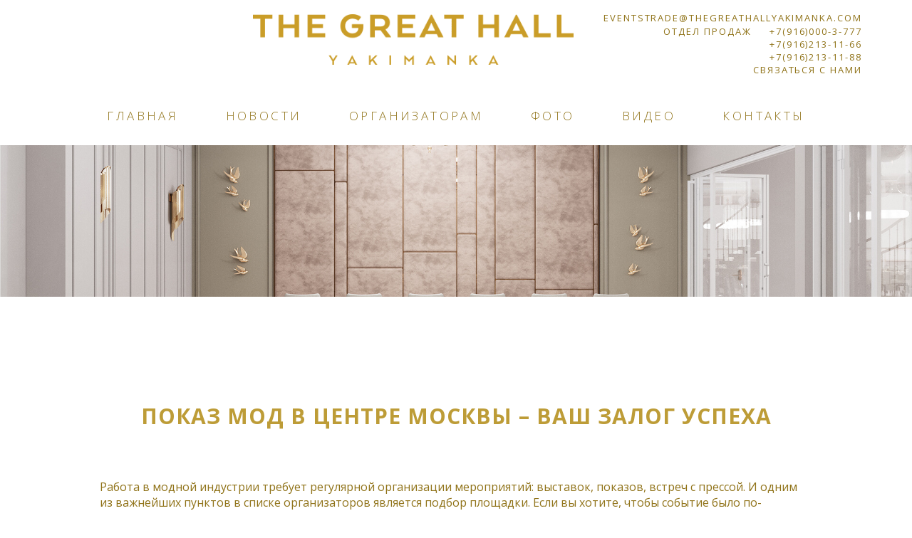

--- FILE ---
content_type: text/html; charset=UTF-8
request_url: https://thegreathallyakimanka.com/pokaz-mod-v-czentre-moskvy-vash-zalog-uspeha/
body_size: 28648
content:
<!doctype html>
<html lang="ru-RU">
<head>
	<meta charset="UTF-8">
	<meta name="viewport" content="width=1280">
	<link rel="profile" href="http://gmpg.org/xfn/11">
	<meta name="yandex-verification" content="abf817cbb3d74a82" />
	<meta name="facebook-domain-verification" content="2grvtlbhidqw63vbatfbgupjmcqr1g" />

	<link href="https://fonts.googleapis.com/css?family=Roboto:100,300,400,500,700,900" rel="stylesheet">
	<link href="https://cdn.jsdelivr.net/npm/@mdi/font@4.x/css/materialdesignicons.min.css" rel="stylesheet">
	<link href="https://cdn.jsdelivr.net/npm/vuetify@2.x/dist/vuetify.min.css" rel="stylesheet">

	<title>Показ мод в центре Москвы – ваш залог успеха | The Great Hall Yakimanka</title>

<!-- All in One SEO Pack 3.3.5 от Michael Torbert из Semper Fi Web Design[622,706] -->
<meta name="description"  content="Стильный и презентабельный лофт, расположенный в самом центре Москвы, идеально подойдет для организации модного показа. Двухуровневое помещение площадью 800 кв.м без труда разместит до 800 гостей, а продуманная планировка позволит с комфортом разместить и участников, и зрителей." />

<script type="application/ld+json" class="aioseop-schema">{"@context":"https://schema.org","@graph":[{"@type":"Organization","@id":"https://thegreathallyakimanka.com/#organization","url":"https://thegreathallyakimanka.com/","name":"The Great Hall Yakimanka","sameAs":[]},{"@type":"WebSite","@id":"https://thegreathallyakimanka.com/#website","url":"https://thegreathallyakimanka.com/","name":"The Great Hall Yakimanka","publisher":{"@id":"https://thegreathallyakimanka.com/#organization"},"potentialAction":{"@type":"SearchAction","target":"https://thegreathallyakimanka.com/?s={search_term_string}","query-input":"required name=search_term_string"}},{"@type":"WebPage","@id":"https://thegreathallyakimanka.com/pokaz-mod-v-czentre-moskvy-vash-zalog-uspeha/#webpage","url":"https://thegreathallyakimanka.com/pokaz-mod-v-czentre-moskvy-vash-zalog-uspeha/","inLanguage":"ru-RU","name":"\u041f\u043e\u043a\u0430\u0437 \u043c\u043e\u0434 \u0432 \u0446\u0435\u043d\u0442\u0440\u0435 \u041c\u043e\u0441\u043a\u0432\u044b \u2013 \u0432\u0430\u0448 \u0437\u0430\u043b\u043e\u0433 \u0443\u0441\u043f\u0435\u0445\u0430","isPartOf":{"@id":"https://thegreathallyakimanka.com/#website"},"datePublished":"2021-02-12T13:37:26+03:00","dateModified":"2021-02-12T13:37:26+03:00","description":"\u0421\u0442\u0438\u043b\u044c\u043d\u044b\u0439 \u0438 \u043f\u0440\u0435\u0437\u0435\u043d\u0442\u0430\u0431\u0435\u043b\u044c\u043d\u044b\u0439 \u043b\u043e\u0444\u0442, \u0440\u0430\u0441\u043f\u043e\u043b\u043e\u0436\u0435\u043d\u043d\u044b\u0439 \u0432 \u0441\u0430\u043c\u043e\u043c \u0446\u0435\u043d\u0442\u0440\u0435 \u041c\u043e\u0441\u043a\u0432\u044b, \u0438\u0434\u0435\u0430\u043b\u044c\u043d\u043e \u043f\u043e\u0434\u043e\u0439\u0434\u0435\u0442 \u0434\u043b\u044f \u043e\u0440\u0433\u0430\u043d\u0438\u0437\u0430\u0446\u0438\u0438 \u043c\u043e\u0434\u043d\u043e\u0433\u043e \u043f\u043e\u043a\u0430\u0437\u0430. \u0414\u0432\u0443\u0445\u0443\u0440\u043e\u0432\u043d\u0435\u0432\u043e\u0435 \u043f\u043e\u043c\u0435\u0449\u0435\u043d\u0438\u0435 \u043f\u043b\u043e\u0449\u0430\u0434\u044c\u044e 800 \u043a\u0432.\u043c \u0431\u0435\u0437 \u0442\u0440\u0443\u0434\u0430 \u0440\u0430\u0437\u043c\u0435\u0441\u0442\u0438\u0442 \u0434\u043e 800 \u0433\u043e\u0441\u0442\u0435\u0439, \u0430 \u043f\u0440\u043e\u0434\u0443\u043c\u0430\u043d\u043d\u0430\u044f \u043f\u043b\u0430\u043d\u0438\u0440\u043e\u0432\u043a\u0430 \u043f\u043e\u0437\u0432\u043e\u043b\u0438\u0442 \u0441 \u043a\u043e\u043c\u0444\u043e\u0440\u0442\u043e\u043c \u0440\u0430\u0437\u043c\u0435\u0441\u0442\u0438\u0442\u044c \u0438 \u0443\u0447\u0430\u0441\u0442\u043d\u0438\u043a\u043e\u0432, \u0438 \u0437\u0440\u0438\u0442\u0435\u043b\u0435\u0439."},{"@type":"Article","@id":"https://thegreathallyakimanka.com/pokaz-mod-v-czentre-moskvy-vash-zalog-uspeha/#article","isPartOf":{"@id":"https://thegreathallyakimanka.com/pokaz-mod-v-czentre-moskvy-vash-zalog-uspeha/#webpage"},"author":{"@id":"https://thegreathallyakimanka.com/author/aserus/#author"},"headline":"\u041f\u043e\u043a\u0430\u0437 \u043c\u043e\u0434 \u0432 \u0446\u0435\u043d\u0442\u0440\u0435 \u041c\u043e\u0441\u043a\u0432\u044b \u2013 \u0432\u0430\u0448 \u0437\u0430\u043b\u043e\u0433 \u0443\u0441\u043f\u0435\u0445\u0430","datePublished":"2021-02-12T13:37:26+03:00","dateModified":"2021-02-12T13:37:26+03:00","commentCount":0,"mainEntityOfPage":{"@id":"https://thegreathallyakimanka.com/pokaz-mod-v-czentre-moskvy-vash-zalog-uspeha/#webpage"},"publisher":{"@id":"https://thegreathallyakimanka.com/#organization"},"articleSection":"\u0421\u0442\u0430\u0442\u044c\u0438"},{"@type":"Person","@id":"https://thegreathallyakimanka.com/author/aserus/#author","name":"Aserus","sameAs":[]}]}</script>
<link rel="canonical" href="https://thegreathallyakimanka.com/pokaz-mod-v-czentre-moskvy-vash-zalog-uspeha/" />
<!-- All in One SEO Pack -->
<link rel='dns-prefetch' href='//s.w.org' />
		<script type="text/javascript">
			window._wpemojiSettings = {"baseUrl":"https:\/\/s.w.org\/images\/core\/emoji\/12.0.0-1\/72x72\/","ext":".png","svgUrl":"https:\/\/s.w.org\/images\/core\/emoji\/12.0.0-1\/svg\/","svgExt":".svg","source":{"concatemoji":"https:\/\/thegreathallyakimanka.com\/wp-includes\/js\/wp-emoji-release.min.js?ver=5.3.20"}};
			!function(e,a,t){var n,r,o,i=a.createElement("canvas"),p=i.getContext&&i.getContext("2d");function s(e,t){var a=String.fromCharCode;p.clearRect(0,0,i.width,i.height),p.fillText(a.apply(this,e),0,0);e=i.toDataURL();return p.clearRect(0,0,i.width,i.height),p.fillText(a.apply(this,t),0,0),e===i.toDataURL()}function c(e){var t=a.createElement("script");t.src=e,t.defer=t.type="text/javascript",a.getElementsByTagName("head")[0].appendChild(t)}for(o=Array("flag","emoji"),t.supports={everything:!0,everythingExceptFlag:!0},r=0;r<o.length;r++)t.supports[o[r]]=function(e){if(!p||!p.fillText)return!1;switch(p.textBaseline="top",p.font="600 32px Arial",e){case"flag":return s([127987,65039,8205,9895,65039],[127987,65039,8203,9895,65039])?!1:!s([55356,56826,55356,56819],[55356,56826,8203,55356,56819])&&!s([55356,57332,56128,56423,56128,56418,56128,56421,56128,56430,56128,56423,56128,56447],[55356,57332,8203,56128,56423,8203,56128,56418,8203,56128,56421,8203,56128,56430,8203,56128,56423,8203,56128,56447]);case"emoji":return!s([55357,56424,55356,57342,8205,55358,56605,8205,55357,56424,55356,57340],[55357,56424,55356,57342,8203,55358,56605,8203,55357,56424,55356,57340])}return!1}(o[r]),t.supports.everything=t.supports.everything&&t.supports[o[r]],"flag"!==o[r]&&(t.supports.everythingExceptFlag=t.supports.everythingExceptFlag&&t.supports[o[r]]);t.supports.everythingExceptFlag=t.supports.everythingExceptFlag&&!t.supports.flag,t.DOMReady=!1,t.readyCallback=function(){t.DOMReady=!0},t.supports.everything||(n=function(){t.readyCallback()},a.addEventListener?(a.addEventListener("DOMContentLoaded",n,!1),e.addEventListener("load",n,!1)):(e.attachEvent("onload",n),a.attachEvent("onreadystatechange",function(){"complete"===a.readyState&&t.readyCallback()})),(n=t.source||{}).concatemoji?c(n.concatemoji):n.wpemoji&&n.twemoji&&(c(n.twemoji),c(n.wpemoji)))}(window,document,window._wpemojiSettings);
		</script>
		<style type="text/css">
img.wp-smiley,
img.emoji {
	display: inline !important;
	border: none !important;
	box-shadow: none !important;
	height: 1em !important;
	width: 1em !important;
	margin: 0 .07em !important;
	vertical-align: -0.1em !important;
	background: none !important;
	padding: 0 !important;
}
</style>
	<link rel='stylesheet' id='wp-block-library-css'  href='https://thegreathallyakimanka.com/wp-includes/css/dist/block-library/style.min.css?ver=5.3.20' type='text/css' media='all' />
<link rel='stylesheet' id='bootstrap-css'  href='https://thegreathallyakimanka.com/wp-content/themes/tghy/css/libs.min.css?ver=1.0.11.' type='text/css' media='all' />
<link rel='stylesheet' id='yakimanka-main-style-css'  href='https://thegreathallyakimanka.com/wp-content/themes/tghy/css/main.min.css?ver=1.0.11.' type='text/css' media='all' />
<link rel='stylesheet' id='yakimanka-phone-css'  href='https://thegreathallyakimanka.com/wp-content/themes/tghy/css/custom.css?v=17&#038;ver=1.0.11.' type='text/css' media='all' />
<link rel='stylesheet' id='yakimanka-style-css'  href='https://thegreathallyakimanka.com/wp-content/themes/tghy/style.css?ver=5.3.20' type='text/css' media='all' />
<link rel='https://api.w.org/' href='https://thegreathallyakimanka.com/wp-json/' />
<link rel="EditURI" type="application/rsd+xml" title="RSD" href="https://thegreathallyakimanka.com/xmlrpc.php?rsd" />
<link rel="wlwmanifest" type="application/wlwmanifest+xml" href="https://thegreathallyakimanka.com/wp-includes/wlwmanifest.xml" /> 
<link rel='prev' title='Лофт – как место для бизнес-встреч или деловых переговоров' href='https://thegreathallyakimanka.com/loft-kak-mesto-dlya-biznes-vstrech-ili-delovyh-peregovorov/' />
<link rel='next' title='21.03.2021 День бракосочетания' href='https://thegreathallyakimanka.com/21-03-2021-den-brakosochetaniya/' />
<meta name="generator" content="WordPress 5.3.20" />
<link rel='shortlink' href='https://thegreathallyakimanka.com/?p=1260' />
<link rel="alternate" type="application/json+oembed" href="https://thegreathallyakimanka.com/wp-json/oembed/1.0/embed?url=https%3A%2F%2Fthegreathallyakimanka.com%2Fpokaz-mod-v-czentre-moskvy-vash-zalog-uspeha%2F" />
<link rel="alternate" type="text/xml+oembed" href="https://thegreathallyakimanka.com/wp-json/oembed/1.0/embed?url=https%3A%2F%2Fthegreathallyakimanka.com%2Fpokaz-mod-v-czentre-moskvy-vash-zalog-uspeha%2F&#038;format=xml" />

	<link rel="stylesheet" href="https://fonts.googleapis.com/css?family=Open+Sans:300,400,600,700&amp;display=swap&amp;subset=cyrillic"/>

	
			<meta property="keywords" content="площадка для мероприятий, loft, снять лофт, аренда помещений на праздники, отметить корпоратив, провести вечеринку, организовать свадьбу,торжество, пространство для мероприятий, снять зал для конференции, лофт, место для свадеб, свадебные залы, деловые приемы, бизнес форумы, конференции" />

	<!-- Global site tag (gtag.js) - Google Ads: 629724372 -->
<script async src="https://www.googletagmanager.com/gtag/js?id=AW-629724372"></script>
<script>
  window.dataLayer = window.dataLayer || [];
  function gtag(){dataLayer.push(arguments);}
  gtag('js', new Date());
 
  gtag('config', 'AW-629724372');
</script>

<script>
  gtag('config', 'AW-629724372/8LD9COD_pZQDENSpo6wC', {
    'phone_conversion_number': '+7(916)000-3-777'
  });
  gtag('config', 'AW-629724372/fmAiCM6CrpQDENSpo6wC', {
    'phone_conversion_number': '+7(916)213-11-66'
  });
  gtag('config', 'AW-629724372/gS05CICs95MDENSpo6wC', {
    'phone_conversion_number': '+7(916)213-11-88'
  });
</script>	
	
	<script defer src="https://af.click.ru/af.js?id=10274"></script>

</head>

<body class="post-template-default single single-post postid-1260 single-format-standard">


	<header class="header">
		<!--div class="top">
			<div class="top__wrapper" style="width: 1024px;">
			<span class="contact-right">
				<span class="phone-group-sub">
					<a class="phone" href="tel:+79160003777">Отдел продаж <a href="https://max.ru/u/f9LHodD0cOKVI6ooqryNtJX-y_tpQrUiWzCwKbVABIdl_tDSQvAkv0Hxtfg" class="phone" style="margin-left: 0px;"><i class="icon-max"></i></a> +7(916)000-3-777</a>
					<a class="phone sub-phone1" href="tel:+79694444444">+7(969)444-44-44</a>
					<a class="callback" href="https://thegreathallyakimanka.com/contact#app-contact">связаться с нами</a>
				</span>


			</span>
			</div>
		</div -->
		<div class="header-contact-right">
			<div><a class="email" href="mailto:eventstrade@thegreathallyakimanka.com">eventstrade@thegreathallyakimanka.com</a></div>
			<div>Отдел продаж <a href="https://max.ru/u/f9LHodD0cOKVI6ooqryNtJX-y_tpQrUiWzCwKbVABIdl_tDSQvAkv0Hxtfg" class="phone"><i class="icon-max icon-minimize"></i></a><a class="phone" href="tel:+79160003777">+7(916)000-3-777</a></div>
			<div><a class="phone sub-phone1" href="tel:+79162131166">+7(916)213-11-66</a></div>
			<div><a class="phone sub-phone1" href="tel:+79162131188">+7(916)213-11-88</a></div>
			<div><a class="callback" href="https://thegreathallyakimanka.com/contact#app-contact">связаться с нами</a></div>
		</div>
		<div class="logo">
	    <a class="a-colour" href="/">
	      <img src="https://thegreathallyakimanka.com/wp-content/themes/tghy/img/logo.png" alt=""/>
	    </a>
	  </div>

		<nav>
			<ul id="menu-mainmenu" class="menu"><li id="menu-item-158" class="menu-item menu-item-type-post_type menu-item-object-page menu-item-home menu-item-158"><a href="https://thegreathallyakimanka.com/">Главная</a></li>
<li id="menu-item-162" class="menu-item menu-item-type-taxonomy menu-item-object-category menu-item-162"><a href="https://thegreathallyakimanka.com/news/">Новости</a></li>
<li id="menu-item-160" class="menu-item menu-item-type-post_type menu-item-object-page menu-item-160"><a href="https://thegreathallyakimanka.com/org/">Организаторам</a></li>
<li id="menu-item-161" class="menu-item menu-item-type-taxonomy menu-item-object-category menu-item-161"><a href="https://thegreathallyakimanka.com/photos/">Фото</a></li>
<li id="menu-item-177" class="menu-item menu-item-type-post_type menu-item-object-page menu-item-177"><a href="https://thegreathallyakimanka.com/video/">Видео</a></li>
<li id="menu-item-159" class="menu-item menu-item-type-post_type menu-item-object-page menu-item-159"><a href="https://thegreathallyakimanka.com/contact/">Контакты</a></li>
</ul>		</nav>

	</header>


<div class="top-banner"><img class="top-banner__img" alt="" src="https://thegreathallyakimanka.com/wp-content/themes/tghy/img/banner-org.jpg"></div>

<content class="container">
		<h1 class="post-header anim-block">Показ мод в центре Москвы – ваш залог успеха</h1>

					<div class="div-img" style="background-image:url('');"></div>
		
	


		
<p>Работа в модной индустрии требует
регулярной организации мероприятий: выставок, показов, встреч с прессой. И
одним из важнейших пунктов в списке организаторов является подбор площадки. Если
вы хотите, чтобы событие было по-настоящему статусным и громким, чтобы показ
мод прошел на высшем уровне, а гости остались в восторге – выбирайте площадку,
которая соответствует заявленному уровню, такую, как The Great
Hall Yakimanka.</p>



<p>Стильный и презентабельный лофт,
расположенный в самом центре Москвы, идеально подойдет для организации модного
показа. Двухуровневое помещение площадью 800 кв.м без труда разместит до 800
гостей, а продуманная планировка позволит с комфортом разместить и участников,
и зрителей.</p>



<p><strong>Создайте уникальное событие</strong></p>



<p>Обычно <strong>fashion</strong><strong>-показы</strong> имеют определенную тематику. Не
имеет значения, идет ли речь о презентации нового бренда или неделе моды,
оформление должно четко соответствовать основной идее. В лофте The Great Hall
Yakimanka есть все,
что необходимо для <strong>организации показа мод</strong>, вам нужно лишь объяснить
своей команде, какой нужен результат, а мы предоставим место и оборудование,
необходимые для этого.</p>



<ul><li><strong>Многофункциональное помещение</strong>. Благодаря
минималистичному интерьеру в светлых тонах дизайнеры без проблем преобразят
каждый зал и комнату. При этом в лофте есть и элегантный зал для презентаций, и
просторный холл с лестницей, и отдельные кабинеты. Умелый декор и следование
общей идеей превратят их в гармоничное и функциональное пространство.</li><li><strong>Интеллектуальная система освещения</strong>. При
помощи света можно создать незабываемое шоу, обыграть интересные моменты
показа. В лофте на Якиманке предусмотрена возможность управлять светом с
электронных носителей, а система усиления сотовой связи и Wi-Fi передачи
данных обеспечит отличную связь между каждым организатором шоу. </li><li><strong>Звуко- и видео оборудование</strong>. Звуковое
сопровождение – именно та деталь, от которой зависит атмосфера мероприятия.
Правильно подобранная музыка настроит гостей и участников fashion-показа на нужный лад, а
качественное оборудование обеспечит идеальное звучание.</li></ul>



<p><strong>Внимание к мелочам</strong></p>



<p>В модной индустрии нет неважных
деталей, поэтому важно, чтобы каждым этапом подготовки занимались профессионалы.
Финальная картина должна быть целостной и гармоничной, каждый элемент
дополняться другим. Заранее продуманный сценарий и грамотно распределенные роли
помогут добиться желаемого эффекта.</p>



<ul><li><strong>Организация угощения.</strong> В лофте
есть кухня, где можно приготовить изысканные закуски или фуршет для гостей, пригласив
личного повара. Вы также можете воспользоваться услугой кейтеринга: им также
потребуется профессиональная кухня для хранения и быстрого оформления блюд.</li><li><strong>Удобное расположение</strong>. Еще один важнейший момент:
возможность быстро добраться к лофту, заранее распланировав время на дорогу. Рядом
предусмотрено место для парковки автомобиля, так что вам не придется
беспокоиться о транспорте.</li><li><strong>Надежная система безопасности</strong>. Лофт
оборудован охранной сигнализацией, которая мгновенно среагирует на появление
незванных гостей. А новейшая пожарная система прекратит возгорание на первом
этапе. В лофте вы можете чувствовать себя в полной безопасности.</li><li><strong>Условия для людей с ограниченными возможностями</strong>. Мы
позаботились о том, чтобы лофт был комфортным для всех, поэтому вход в здание
расположен на одном уровне с тротуаром, а для перемещения между двумя этажами
установлен лифт.</li></ul>



<p>Мы знаем, как важны детали в
организации мероприятий, поэтому постарались предусмотреть все. Но если&nbsp; вас есть вопросы, мы с радостью ответим на
них. Вы также &nbsp;можете забронировать лофт The Great Hall
Yakimanka на
конкретную дату по номеру, указанному на сайте. Звоните, и ваш показ мод в
центре Москвы станет незабываемым!</p>
</content>









<div id="app-contact-phone" style="height:0px;">
	<v-app id="inspire-phone">


		    <v-snackbar v-model="snackbar" :timeout="999999" :right="true" color="#bc9a36" class="text-center snak-callphone" >
				
		      Заказать звонок
				<div class="snackbtn" @click="clickZvonok"></div>
		    </v-snackbar>




		<v-dialog v-model="dialog" persistent max-width="450">
      <v-card>
        <v-card-title class="headline block-header">Закажите звонок и мы вам<br>перезвоним</v-card-title>
        <v-card-text>


					<div class="block-header anim-block hide visible animated fadeIn full-visible">
						<b></b>
					</div>
					<v-form v-if="!formSended" ref="form" v-model="valid"  lazy-validation>

						<v-text-field v-model="formFields.name" label="Имя" :rules="nameRules" required></v-text-field>
						<v-text-field v-model="formFields.phone" label="Телефон" :rules="phoneRules" required></v-text-field>
						<v-textarea v-model="formFields.comment" label="Комментарий"></v-textarea>


						<v-checkbox v-model="formFields.i_agree" class="mt-0" label="Согласен с обработкой персональных данных`" required :rules="chRules"></v-checkbox>
						<div class="text-right">

						</div>
						<div v-if="msgText" class="anim-block hide visible animated fadeIn full-visible">
							<b>{{msgText}}</b>
						</div>
					</v-form>
					<div v-else>
						<div class="anim-block hide visible animated fadeIn full-visible">
							<b>{{msgText}}</b>
						</div>

					</div>





				</v-card-text>
        <v-card-actions>
          <v-spacer></v-spacer>
					<v-btn color="black darken-1" text @click="dialog = false">Закрыть</v-btn>
          <v-btn v-if="!isSended" class="ml-auto" color="primary" @click="sendForm()">Заказать</v-btn>
        </v-card-actions>
      </v-card>
    </v-dialog>



	</v-app>
</div>


	<div class="contacts">
		<div class="contacts__line"></div>
		<div class="map" id='map' style="background-image: url('https://thegreathallyakimanka.com/wp-content/themes/tghy/img/map.jpg')"></div>
	</div>





	<footer class="footer footer-cols" >
		<div class="footer-col">
			<div class="footer__links" style="margin-bottom:5px;"><a href="https://thegreathallyakimanka.com/contact">Контакты</a></div>
			<div class="footer__phones">
				<div><a class="a-colour" href="tel:+79162131166">+7(916)213-11-66</a></div>
				<div><a class="a-colour" href="tel:+79162131188">+7(916)213-11-88</a></div>
			</div>


		</div>

		<div class="footer-col footer-col-center">
			<div class="footer__links" style="margin-bottom:5px;"><a  href='https://thegreathallyakimanka.com/contact#app-contact'>Связаться с нами</a></div>

			<div>Мы в соц сетях:</div>

			<div class="soc_icons" style="margin-bottom:5px;">
				<!--a class="soc_icon soc-fb" target="_blank" href="https://www.facebook.com/TheGreatHallYakimanka/"></a-->
				<a class="soc_icon soc-youtube" target="_blank" href="https://www.youtube.com/channel/UCJ7cIUzi9Hxnt7590XECbmA?view_as=subscriber"></a>
				<!--a class="soc_icon soc-inst" target="_blank" href="https://instagram.com/thegreathallyakimanka?igshid=1wi1rcx794k5a"></a-->
			</div>


			<div class="footer__links" style="margin-bottom:0;"><a  href='https://thegreathallyakimanka.com/articles'>Статьи</a></div>
			<!--div class="footer__links"><a  href='https://my.matterport.com/show/?m=tcpccB1AJMq' target="_blank" rel="nofollow">Виртуальный тур</a></div-->
			
			

		</div>
		<div class="footer-col">
			<div class="footer__links" style="margin-bottom:5px;"><a href="https://thegreathallyakimanka.com/contact">Отдел продаж</a></div>
			<div class="footer__phones">
				<!--div><a class="phone" href="https://api.whatsapp.com/send/?phone=79160003777"><i class="icon-whatsapp"></i></a><a class="phone" href="tel:+79160003777"> +7(916) 000-3-777</a></div-->
				<div><a class="phone" href="tel:+79160003777"> +7(916) 000-3-777</a></div>
				<div><a class="email" href="mailto:eventstrade@thegreathallyakimanka.com">eventstrade@thegreathallyakimanka.com</a></div>
				<div><a href="/privancy/">персональные данные</a></div>				
				
			</div>

		</div>

	</footer>


	<script src="https://thegreathallyakimanka.com/wp-content/themes/tghy/js/libs.min.js">   </script>
	<script src="https://thegreathallyakimanka.com/wp-content/themes/tghy/js/common.min.js"></script>

	<!--на страницы с картами-->
	<script src="https://api-maps.yandex.ru/2.1/?lang=ru_RU">   </script>
	<script src="https://thegreathallyakimanka.com/wp-content/themes/tghy/js/map.js"></script>
	<!--/на страницы с картами-->
	<script src="https://unpkg.com/axios/dist/axios.min.js"></script>
	<script src="https://cdnjs.cloudflare.com/ajax/libs/moment.js/2.24.0/moment.min.js"></script>
	<script src="https://cdnjs.cloudflare.com/ajax/libs/moment.js/2.24.0/locale/ru.js"></script>


	<!-- <script src="https://cdn.jsdelivr.net/npm/vue@2.x/dist/vue.js"></script> -->
	<script src="https://cdn.jsdelivr.net/npm/vue/dist/vue.js"></script>
	<script src="https://cdn.jsdelivr.net/npm/vuetify@2.x/dist/vuetify.js"></script>

	<script src="https://thegreathallyakimanka.com/wp-content/themes/tghy/js/custom.js?_v=15"></script>

	



<!-- Yandex.Metrika counter -->
<script type="text/javascript" >
   (function(m,e,t,r,i,k,a){m[i]=m[i]||function(){(m[i].a=m[i].a||[]).push(arguments)};
   m[i].l=1*new Date();k=e.createElement(t),a=e.getElementsByTagName(t)[0],k.async=1,k.src=r,a.parentNode.insertBefore(k,a)})
   (window, document, "script", "https://mc.yandex.ru/metrika/tag.js", "ym");

   ym(56517982, "init", {
        clickmap:true,
        trackLinks:true,
        accurateTrackBounce:true,
        webvisor:true
   });
</script>
<noscript><div><img src="https://mc.yandex.ru/watch/56517982" style="position:absolute; left:-9999px;" alt="" /></div></noscript>
<!-- /Yandex.Metrika counter -->

<!-- Global site tag (gtag.js) - Google Analytics -->
<script async src="https://www.googletagmanager.com/gtag/js?id=UA-169449283-1">
</script>
<script>
  window.dataLayer = window.dataLayer || [];
  function gtag(){dataLayer.push(arguments);}
  gtag('js', new Date());

  gtag('config', 'UA-169449283-1');
</script>




<script type="text/javascript">!function(){var t=document.createElement("script");t.type="text/javascript",t.async=!0,t.src='https://vk.com/js/api/openapi.js?169',t.onload=function(){VK.Retargeting.Init("VK-RTRG-1288491-68f6e"),VK.Retargeting.Hit()},document.head.appendChild(t)}();</script><noscript><img src="https://vk.com/rtrg?p=VK-RTRG-1288491-68f6e" style="position:fixed; left:-999px;" alt=""/></noscript>

<script defer src="https://af.click.ru/af.js?id=10274"></script>


	<script type='text/javascript' src='https://thegreathallyakimanka.com/wp-includes/js/wp-embed.min.js?ver=5.3.20'></script>

	</body>
</html>


--- FILE ---
content_type: text/css
request_url: https://thegreathallyakimanka.com/wp-content/themes/tghy/css/main.min.css?ver=1.0.11.
body_size: 11888
content:
.clear{display:block;clear:both}.clearfix:after{content:" ";display:block;clear:both}.text-upp{text-transform:uppercase}.text-center{text-align:center}.text-just{text-align:justify}.f-17{font-size:17px}.d-block{display:block}img{max-width:100%}.container-small{margin:0 auto;width:1220px;max-width:100%;padding:0 15px}.img-pre-slider{margin-bottom:7px}.container-585{margin:0 auto;width:615px;max-width:100%;padding:0 15px}.container-780{margin:0 auto;width:810px;max-width:100%;padding:0 15px}.container-1160{margin:0 auto;width:1190px;max-width:100%;padding:0 15px}.container-1165{margin:0 auto;width:1195px;max-width:100%;padding:0 15px}.col-half{float:left;width:50%;padding-right:33px;font-size:16px}.col-half+.col-half{padding-right:0;padding-left:33px}a{position:relative;color:inherit;text-decoration:none;transition:all .3s}a:before{content:"";position:absolute;bottom:0;right:0;width:0;height:1px;background:#907319;transition:all .3s}a:hover:before{width:100%;left:0}a.active:before{width:100%}.photo-group a:before,.press-element a:before,a.a-colour:before{display:none}a.a-colour:hover{text-decoration:none;color:#000}.title{margin-bottom:125px;text-align:center}.title_no-letter{letter-spacing:5px}.title_marg-gal{margin-bottom:65px}.top-banner{margin-bottom:80px;max-height:670px;overflow:hidden}.top-banner__img{display:block;max-width:100%}.map,.slider__item{background-repeat:no-repeat;background-position:center;background-size:cover}@font-face{font-family:Gilroy;font-weight:400;font-display:auto;font-style:normal;src:url(../fonts/Gilroy-Regular/Gilroy-Regular.eot);src:url(../fonts/Gilroy-Regular/Gilroy-Regular.eot?#iefix) format("embedded-opentype"),url(../fonts/Gilroy-Regular/Gilroy-Regular.woff) format("woff"),url(../fonts/Gilroy-Regular/Gilroy-Regular.ttf) format("truetype")}@font-face{font-family:Gilroy;font-weight:700;font-display:auto;font-style:normal;src:url(../fonts/Gilroy-Bold/Gilroy-Bold.eot);src:url(../fonts/Gilroy-Bold/Gilroy-Bold.eot?#iefix) format("embedded-opentype"),url(../fonts/Gilroy-Bold/Gilroy-Bold.woff) format("woff"),url(../fonts/Gilroy-Bold/Gilroy-Bold.ttf) format("truetype")}@font-face{font-family:Gilroy;font-weight:200;font-display:auto;font-style:normal;src:url(../fonts/Gilroy-Light/Gilroy-Light.eot);src:url(../fonts/Gilroy-Light/Gilroy-Light.eot?#iefix) format("embedded-opentype"),url(../fonts/Gilroy-Light/Gilroy-Light.woff) format("woff"),url(../fonts/Gilroy-Light/Gilroy-Light.ttf) format("truetype")}@font-face{font-family:Gilroy;font-weight:600;font-display:auto;font-style:normal;src:url(../fonts/Gilroy-SemiBold/Gilroy-SemiBold.eot);src:url(../fonts/Gilroy-SemiBold/Gilroy-SemiBold.eot?#iefix) format("embedded-opentype"),url(../fonts/Gilroy-SemiBold/Gilroy-SemiBold.woff) format("woff"),url(../fonts/Gilroy-SemiBold/Gilroy-SemiBold.ttf) format("truetype")}*{outline:0;-webkit-font-smoothing:antialiased;-webkit-box-sizing:border-box;box-sizing:border-box}body{min-width:320px;overflow-x:hidden;background-color:#fff;padding:0;margin:0;position:relative;color:#907319;font-family:'Open Sans',sans-serif}b{font-weight:700}article,aside,footer,header,nav,section{display:block}h1,h2{margin:0;line-height:1.2em;text-transform:uppercase;font-weight:700;font-family:'Open Sans',sans-serif;color:#bd9c37}h1{font-size:30px;letter-spacing:18px}h2{font-size:30px;letter-spacing:.6em}.hidden{display:none}.top{height:80px;position:relative;display:-webkit-box;display:-ms-flexbox;display:flex;-webkit-box-pack:end;-ms-flex-pack:end;justify-content:flex-end;margin-bottom:45px}.top__wrapper{display:-webkit-box;display:-ms-flexbox;display:flex;width:750px;-webkit-box-align:center;-ms-flex-align:center;align-items:center;-webkit-box-pack:justify;-ms-flex-pack:justify;justify-content:space-between;text-transform:uppercase;font-size:15px;margin-right:70px;letter-spacing:.2em}.logo{max-width:570px;margin:0 auto 55px}.menu{margin-bottom:30px}.menu__list{display:-webkit-box;display:-ms-flexbox;display:flex;-webkit-box-align:center;-ms-flex-align:center;align-items:center;-webkit-box-pack:center;-ms-flex-pack:center;justify-content:center;list-style-type:none;padding:0;margin:0;font-size:17px;letter-spacing:.2em;font-weight:300;text-transform:uppercase}.menu__item{margin:0 2.6vw}.menu__link{color:#907319}.slider{margin-bottom:80px}.slider__item{height:100%}.slider-top{height:670px}.slider-mid{height:800px;margin-bottom:0}.slider-bot{height:900px}.about{padding:70px 20px;margin-bottom:80px;text-align:center}.about_inner{padding-top:40px;padding-bottom:1px}.about_gal{padding-top:85px;margin-bottom:20px}figure{margin:0}figcapture{display:block}.about__title{margin-bottom:55px}.about__title_gal{margin-bottom:70px}.about__text{max-width:656px;margin:0 auto;line-height:30px}.photo-group{display:-webkit-box;display:-ms-flexbox;display:flex;-webkit-box-pack:justify;-ms-flex-pack:justify;justify-content:space-between;margin-bottom:80px}.photo-group_histo{margin-bottom:0}.photo-group_gal{margin-bottom:7px}.photo-group__item{width:calc(25% - 4px)}.photo-group__item_three{width:calc(33% - 4px)}.photo-group__item_3{width:auto;margin:0 2px}.photo-group__item img{max-width:100%}.photo-group__text{color:#bd9c37;margin-top:60px}.photo-group__text b{font-size:24px;display:block;text-transform:uppercase;margin-bottom:10px;font-weight:600;letter-spacing:.15em}.photo-group__text span{display:block;font-size:18px;letter-spacing:.05em;line-height:35px;max-width:375px;margin:0 auto}.edges{padding:85px 0 160px}.edges_small{padding-bottom:110px}.edges__wrapper{max-width:1165px;margin:0 auto;display:-webkit-box;display:-ms-flexbox;display:flex;-webkit-box-pack:justify;-ms-flex-pack:justify;justify-content:space-between}.edges_small .edges__wrapper{max-width:750px}.edges_small .edges__item-subttl{margin-bottom:0}.edges__item{width:270px;text-align:center}.edges__item-title{color:#e5ce87;font-weight:700}.edges__item-title b{font-size:52px}.edges__item-title span{font-size:28px;text-transform:uppercase;letter-spacing:.15em}.edges__item-subttl{color:#bd9c37;text-transform:uppercase;font-size:22px;font-weight:700;letter-spacing:5px;margin-bottom:110px}.edges__item-info{text-transform:uppercase;font-size:20px;color:#907319;font-weight:300}.edges__item-info span{display:block;margin-bottom:35px;letter-spacing:.2em;line-height:34px}.info{padding:85px 0;background-color:#f2f1ef;text-align:center;margin-bottom:75px}.info_marg0{margin-bottom:0}.info__title{margin-bottom:65px}.info__wrapper{display:-webkit-box;display:-ms-flexbox;display:flex;-ms-flex-pack:distribute;justify-content:space-around;-ms-flex-wrap:wrap;flex-wrap:wrap}.info__wrapper_small{width:950px;margin:0 auto}.info__item{width:50%;max-width:760px;text-align:center;margin-bottom:45px}.info__item b{display:block;text-transform:uppercase;font-size:24px;font-weight:600;color:#907319;margin-bottom:5px}.info__item span{display:block;font-size:21px;line-height:30px;letter-spacing:.1em}.events{margin-bottom:100px;text-align:center}.events__title{margin-bottom:85px}.equip{text-align:center;margin-bottom:110px}.equip__title{margin-bottom:105px}.equip__wrapper{display:-webkit-box;display:-ms-flexbox;display:flex;-ms-flex-pack:distribute;justify-content:space-around}.equip__item{width:555px;color:#907319}.equip__item b{display:block;text-transform:uppercase;font-size:24px;font-weight:600;color:#907319;margin-bottom:45px}.equip__text{display:block;font-size:21px;line-height:30px;letter-spacing:.1em;font-weight:300}.equip__text p{margin-top:0;margin-bottom:33px}.equip__icon{margin-bottom:30px}.partners{margin-bottom:80px;text-align:center}.partners__title{margin-bottom:65px}.partners__wrapper{padding:0 5vw;max-width:1400px;margin:0 auto}.partners__wrapper img{max-width:100%}.partners_page{margin-bottom:0;padding-top:50px}.partners__item{display:inline-block;margin:0 15px 20px;padding:0}.partners__item_large-margin{margin-left:30px;margin-right:30px}.partners__item.col-half{margin:0 0 100px}.contacts{text-align:center}.contacts__title{margin-bottom:110px}.contacts__line{display:-webkit-box;display:-ms-flexbox;display:flex;-ms-flex-pack:distribute;justify-content:space-around;-webkit-box-align:center;-ms-flex-align:center;align-items:center;flex-wrap:wrap;padding:0 5vw;margin-bottom:50px}.contacts__line-item{display:-webkit-box;display:-ms-flexbox;display:flex;-webkit-box-align:center;-ms-flex-align:center;align-items:center;margin-bottom:15px;margin-left:15px;text-transform:uppercase}.contacts__line-item:first-child{margin-left:0}.contacts__line-item img{margin-right:18px}.contacts__line-item{color:#bc9a36}.contacts__line-item span{text-transform:uppercase;color:#bc9a36;font-size:15px;letter-spacing:.3em;line-height:36px}.map{height:670px;-webkit-filter:grayscale(1);filter:grayscale(1)}.footer{background-color:#eedfb3;padding:80px 0 100px;color:#bc9a36}.footer__wrapper{max-width:750px;margin:0 auto}.footer__links{display:-webkit-box;display:-ms-flexbox;display:flex;-ms-flex-pack:distribute;justify-content:space-around;-webkit-box-align:center;-ms-flex-align:center;align-items:center;font-size:20px;margin-bottom:40px}.footer__phones{text-align:center;font-size:20px;margin-bottom:40px;font-weight:600}.footer__phones a{font-weight:600}.footer__phones span{display:block}.copyright{text-transform:uppercase;font-size:18px;text-align:center}.hide{opacity:0}.visible{opacity:1}.map,.slider__item{background-repeat:no-repeat;background-position:center;background-size:cover}@media all and (max-width:767px){.equip__text{font-size:14px}}@media all and (max-width:1024px){.contacts__line{-ms-flex-wrap:wrap;flex-wrap:wrap}}.owl-theme{position:relative}.owl-theme .owl-nav{position:static;margin:0}.owl-theme .owl-nav [class*=owl-]{position:absolute;top:0;bottom:0;margin:auto;width:60px;height:75px;background:#fff!important;border-radius:0}.owl-prev{left:0}.owl-next{right:0}.owl-theme .owl-nav [class*=owl-]:hover{color:#eedfb3!important}.owl-theme .owl-nav [class*=owl-] span{position:absolute;top:-23px;left:21px;height:100%;font-size:100px;font-weight:100;line-height:1}.owl-theme .owl-nav .owl-prev[class*=owl-] span{left:15px}.histo-about{color:#bd9c37;font-size:16px;line-height:2em}.half-block__text-upp{margin-bottom:35px;font-size:17px;text-transform:uppercase}.half-block__name{padding:40px 0 15px;font-size:23px;letter-spacing:3px;text-transform:uppercase}.half-block__name-descr{font-size:18.4px;font-weight:100}.marg-bott{margin-bottom:125px}.press{display:flex;flex-wrap:wrap;justify-content:space-between;margin-top:110px}.press-element{margin-bottom:75px;width:580px;max-width:50%;padding:0 25px;text-align:center;font-size:18px;color:#bd9c37}.press-element__name{padding:30px 0 20px;font-size:23px;text-transform:uppercase}.press-element__text{font-weight:100}.org-text{margin:80px 0 105px;font-size:16px;line-height:2;color:#bd9c37}.org-doc+.org-doc{margin-top:58px}.org-doc__name{display:inline-block;margin-bottom:7px;width:558px;line-height:47px;white-space:nowrap;background:#ede1bc;color:#bd9c37;text-align:center;font-weight:700;font-size:20px;text-transform:uppercase}.org-doc__link{color:#bd9c37;font-size:16px;letter-spacing:3px}.img-wrap{margin-bottom:70px}.form-title{margin:65px 0;background:#f2f1ef;color:#bd9c37;text-align:center;font-weight:600;font-size:22px;line-height:40px;letter-spacing:5px;text-transform:uppercase}.form-gal{display:flex;flex-wrap:wrap;justify-content:space-between}.form-gal__item{width:495px;max-width:50%;padding:0 5px}.form-gal__item-button{width:100%;padding:55px 0 100px;text-align:center}form button{min-width:420px;border:0;background:0 0;background:#f2f1ef;color:#bd9c37;letter-spacing:5px;font-weight:600;font-size:22px;line-height:40px;text-transform:uppercase;cursor:pointer;transition:.5s}
/* form button:hover{background:#eedfb3} */
/* form input{display:block;margin:5px 0 20px;padding:0 15px;width:100%;height:40px;line-height:40px;border:0;background:#eedfb3}form label{padding-left:15px;font-size:20px;color:#bd9c37;cursor:pointer} */


--- FILE ---
content_type: text/css
request_url: https://thegreathallyakimanka.com/wp-content/themes/tghy/css/custom.css?v=17&ver=1.0.11.
body_size: 9825
content:
.div-img{
		box-shadow: 0 0 10px rgba(0,0,0,0.2);

}

.top__wrapper{
	width:410px;
}


.edges__item {
    width: 290px;

	}
.top-banner__img{
  width:100%;
}



#app-contact{
  width:900px;
  margin:0 auto;
  margin-bottom:30px;
}


.block-header{
  text-transform: uppercase;
    font-size: 24px;
    font-weight: 600;
    color: #bd9c37;
    margin-bottom: 5px;
}



#app-contact .v-application--wrap{
  min-height:0;
}


body .theme--light.v-application{
  background-color: transparent;
}


.contentlaf{

}
.contentlaf-inner{
  width:800px;
  max-width:100%;
  margin: 0 auto;
}
.contentlaf p{
  margin-bottom:10px;
}
.contentlaf ul{
  padding-left:20px;
    margin-bottom:10px;
}


.iframe-lafond{
	width:1600px;
	max-width:100%;
	border:0;
	overflow-x: hidden;
	*height:100vh;
  min-height: 670px;
}


.iframe-lafond + .iframe-lafond{
margin-bottom:60px;
}






#menu-mainmenu {
    display: -webkit-box;
    display: -ms-flexbox;
    display: flex;
    -webkit-box-align: center;
    -ms-flex-align: center;
    align-items: center;
    -webkit-box-pack: center;
    -ms-flex-pack: center;
    justify-content: center;
    list-style-type: none;
    padding: 0;
    margin: 0;
    font-size: 17px;
    letter-spacing: .2em;
    font-weight: 300;
    text-transform: uppercase;


		margin-bottom:30px;
}

#menu-mainmenu .menu-item {
    margin: 0 2.6vw;
}

#menu-mainmenu .menu-item a {
    color: #907319;
}



.content-item{
	width: 656px;
	max-width:100%;

	margin: 0 auto;
	padding: 70px 0;
	display:block;
}


.content-item p{
	margin-bottom: 30px;
}



.container{
	width: 1000px;
	max-width:100%;
	margin:0 auto;
	padding: 70px 0;
	display:block;
}


.div-img{
	background:no-repeat 50% 50%;
	background-size:cover;
	position: relative;
	display:block;
	overflow:hidden;
	width:100%;
}

.div-img img{
	visibility: hidden;
}





.container.photo-list{
	display:flex;
  flex-wrap: wrap;

}


.container.photo-list .category-list-item{
	width:50%;
	padding:0 15px;
}
.container.photo-list .photo-list-item{
	position:relative;
}

.container.photo-list .photo-list-item .div-img{
	height:250px;

}

.container.photo-list .photo-list-item h3{
	text-align:center;
}


.container.photo-list .photo-list-item a{
position:static;
}

.container.photo-list .photo-list-item a:after{
	content:'';
	position:absolute;
	top:0;
	left:0;
	right:0;
	bottom:0;
	height:100%;
}

.container.photo-list .photo-list-item a:before{
	content:none;
}





.container.news-list{
	display:flex;
  flex-wrap: wrap;

}


.container.news-list .category-list-item{
	width:50%;
	padding:0 15px;
}
.container.news-list .news-list-item{
	position:relative;
}

.container.news-list .news-list-item .div-img{
	height:250px;

}

.container.news-list .news-list-item h3{
	text-align:center;
}


.container.news-list .news-list-item a{
position:static;
}

.container.news-list .news-list-item a:after{
	content:'';
	position:absolute;
	top:0;
	left:0;
	right:0;
	bottom:0;
	height:100%;
}

.container.news-list .news-list-item a:before{
	content:none;
}

.video-list-item video{
	width:100%;
	display:block;
	min-height:315px;
}

.video-list-item video,
.video-list-item iframe{
	box-shadow: 0 0 10px rgba(0,0,0,0.2);
}
video[poster]{

width:100%;
min-height:315px;
background-size:cover;
vertical-align: top;
}


.post-header{
	font-size: 30px;
    letter-spacing: 1px;
		margin-bottom:40px;
		text-align:center;
}



.phone-group-sub{
		position:relative;
}

.phone-group-sub .sub-phone{
	position:absolute;
	right:0;
	top:100%;

}


.category-list-item .div-img{
		margin-bottom:10px;
	}


.single-post .div-img{
	margin-bottom:30px;
}



.single-post .container p{
	margin-bottom:15px;
}
.single-post .container ol,
.single-post .container ul{

		padding-left:30px;
			margin-bottom:15px;

}

#app-contact-phone{
	overflow:hidden;
}
/*
#video-bg{
	position: relative;
	padding-bottom:50.0%;
	margin-bottom: 80px;
  max-height: 670px;
	overflow:hidden;
	border-top:1px solid #907319 ;
}

#video-bg video{
	position: absolute;

	left:0;
	right:0;
	bottom:0;

}


#video-bg:after{
	content:'';
position:absolute;
top:0;
left:0;
right:0;
bottom:0;

}


*/


.video-block{
	width:656px;
	max-width:100%;
	margin-left:auto;
	margin-right:auto;
}

.video-block video{
	border:0;
	outline:none;
}



.category-list-item{
	margin-bottom:30px;
}


.map-scheme{
	width:1100px;
	max-width:100%;
	margin:0 auto;
	display:flex;
	justify-content: space-between!important;

}
.map-scheme h4{
	margin-bottom:10px;

}

.map-scheme-item{
	width:48%;
		text-align:center;
}


.map-scheme-item img{
display:block;
width:100%;
}


#video-bg{
	width:100%;
	/*padding-bottom: 56.25%;*/
	/*padding-bottom: 36.25%;*/
	position:relative;

	margin-bottom:70px;
}
#video-bg iframe{
	position:absolute;
	top:0;
	right:0;
	bottom:0;
	left:0;
	height: 100%;
}



.soc_icons {
	display: flex;
	display: -webkit-box;
	display: -webkit-flex;
	display: -ms-flexbox;
	/*justify-content: flex-end;*/
	justify-content: center;
	margin-top: 5px;
}
#app-contact .soc_icons{
	justify-content: flex-start;
	/*display:inline-block;*/
}

.soc_icon {
	background-size: contain;
	width: 25px;
	height: 25px;
	margin-left: 5px;
	cursor: pointer;
}

.soc_icon:before,
.soc_icon:after {
display:none;
}


.soc_icons .soc-fb{
	background-image: url('../img/soc-fb.png');
}

.soc_icons .soc-inst{
	background-image: url('../img/soc-inst.png');
}

.soc_icons .soc-youtube{
	background-image: url('../img/soc-youtube.png');
}


.snak-callphone .v-snack__wrapper{
	min-width:0;
}
.snak-callphone{

	text-transform: uppercase;
	font-size:18px;
	font-weight: 500;
    letter-spacing: .0892857143em;
}






header.header{
	padding-top:20px;
}
.header-contact-right{
	display: block;


	text-transform: uppercase;
	font-size: 15px;
	margin-right: 70px;
	letter-spacing: .2em;
	text-align: right;
	position: absolute;
	top:16px;
	right:70px;
}
.header-contact-right a{
	display: inline-block;
}



@media (max-width: 1670px) {
	.header-contact-right{
		font-size: 13px;
		letter-spacing: .15em;
		margin-right: 0px;
	}
	.logo img{
		width:550px;
	}
}

@media (max-width: 1600px) {
	.logo img{
		width:450px;
	}

}

.footer-cols{
	text-align:center;
  vertical-align: top;
}

.footer-col{
	width:400px;
	display:inline-block;
	vertical-align: top;
}


.blocks-gallery-grid{
	padding-left:0!important;
}


.snackbtn{
	    position: absolute;
    top: 0;
    left: 0;
    width: 100%;
    height: 100%;
	cursor:pointer;
}


.icon-whatsapp{
    background: url(/wp-content/uploads/2021/09/icon-whatsapp.png) 50% 50% no-repeat;
    background-size: contain;
    width: 20px;
    height: 20px;
    display: inline-block;
    position: relative;
    top: 3px;
    margin-right: 5px;
	background-image: url("data:image/svg+xml,%3Csvg xmlns='http://www.w3.org/2000/svg' viewBox='0 0 48 48' width='48px' height='48px'%3E%3Cpath fill='%23fff' d='M4.868,43.303l2.694-9.835C5.9,30.59,5.026,27.324,5.027,23.979C5.032,13.514,13.548,5,24.014,5c5.079,0.002,9.845,1.979,13.43,5.566c3.584,3.588,5.558,8.356,5.556,13.428c-0.004,10.465-8.522,18.98-18.986,18.98c-0.001,0,0,0,0,0h-0.008c-3.177-0.001-6.3-0.798-9.073-2.311L4.868,43.303z'/%3E%3Cpath fill='%23fff' d='M4.868,43.803c-0.132,0-0.26-0.052-0.355-0.148c-0.125-0.127-0.174-0.312-0.127-0.483l2.639-9.636c-1.636-2.906-2.499-6.206-2.497-9.556C4.532,13.238,13.273,4.5,24.014,4.5c5.21,0.002,10.105,2.031,13.784,5.713c3.679,3.683,5.704,8.577,5.702,13.781c-0.004,10.741-8.746,19.48-19.486,19.48c-3.189-0.001-6.344-0.788-9.144-2.277l-9.875,2.589C4.953,43.798,4.911,43.803,4.868,43.803z'/%3E%3Cpath fill='%23cfd8dc' d='M24.014,5c5.079,0.002,9.845,1.979,13.43,5.566c3.584,3.588,5.558,8.356,5.556,13.428c-0.004,10.465-8.522,18.98-18.986,18.98h-0.008c-3.177-0.001-6.3-0.798-9.073-2.311L4.868,43.303l2.694-9.835C5.9,30.59,5.026,27.324,5.027,23.979C5.032,13.514,13.548,5,24.014,5 M24.014,42.974C24.014,42.974,24.014,42.974,24.014,42.974C24.014,42.974,24.014,42.974,24.014,42.974 M24.014,42.974C24.014,42.974,24.014,42.974,24.014,42.974C24.014,42.974,24.014,42.974,24.014,42.974 M24.014,4C24.014,4,24.014,4,24.014,4C12.998,4,4.032,12.962,4.027,23.979c-0.001,3.367,0.849,6.685,2.461,9.622l-2.585,9.439c-0.094,0.345,0.002,0.713,0.254,0.967c0.19,0.192,0.447,0.297,0.711,0.297c0.085,0,0.17-0.011,0.254-0.033l9.687-2.54c2.828,1.468,5.998,2.243,9.197,2.244c11.024,0,19.99-8.963,19.995-19.98c0.002-5.339-2.075-10.359-5.848-14.135C34.378,6.083,29.357,4.002,24.014,4L24.014,4z'/%3E%3Cpath fill='%2340c351' d='M35.176,12.832c-2.98-2.982-6.941-4.625-11.157-4.626c-8.704,0-15.783,7.076-15.787,15.774c-0.001,2.981,0.833,5.883,2.413,8.396l0.376,0.597l-1.595,5.821l5.973-1.566l0.577,0.342c2.422,1.438,5.2,2.198,8.032,2.199h0.006c8.698,0,15.777-7.077,15.78-15.776C39.795,19.778,38.156,15.814,35.176,12.832z'/%3E%3Cpath fill='%23fff' fill-rule='evenodd' d='M19.268,16.045c-0.355-0.79-0.729-0.806-1.068-0.82c-0.277-0.012-0.593-0.011-0.909-0.011c-0.316,0-0.83,0.119-1.265,0.594c-0.435,0.475-1.661,1.622-1.661,3.956c0,2.334,1.7,4.59,1.937,4.906c0.237,0.316,3.282,5.259,8.104,7.161c4.007,1.58,4.823,1.266,5.693,1.187c0.87-0.079,2.807-1.147,3.202-2.255c0.395-1.108,0.395-2.057,0.277-2.255c-0.119-0.198-0.435-0.316-0.909-0.554s-2.807-1.385-3.242-1.543c-0.435-0.158-0.751-0.237-1.068,0.238c-0.316,0.474-1.225,1.543-1.502,1.859c-0.277,0.317-0.554,0.357-1.028,0.119c-0.474-0.238-2.002-0.738-3.815-2.354c-1.41-1.257-2.362-2.81-2.639-3.285c-0.277-0.474-0.03-0.731,0.208-0.968c0.213-0.213,0.474-0.554,0.712-0.831c0.237-0.277,0.316-0.475,0.474-0.791c0.158-0.317,0.079-0.594-0.04-0.831C20.612,19.329,19.69,16.983,19.268,16.045z' clip-rule='evenodd'/%3E%3C/svg%3E");
}


.icon-max{
    background: url(https://upload.wikimedia.org/wikipedia/commons/1/12/Логотип_MAX.svg) 50% 50% no-repeat;
    background-size: contain;
    width: 20px;
    height: 20px;
    display: inline-block;
    position: relative;
    top: 3px;
    margin-right: 5px;
}


.icon-minimize{
    width: 15px;
    height: 15px;
}


--- FILE ---
content_type: text/css
request_url: https://thegreathallyakimanka.com/wp-content/themes/tghy/style.css?ver=5.3.20
body_size: -2
content:
/*
Theme Name: TGHY
Author: Warus
Description: for Yakimanka
Version: 0.0.1
Tags: customtest

*/


--- FILE ---
content_type: application/javascript
request_url: https://thegreathallyakimanka.com/wp-content/themes/tghy/js/map.js
body_size: 583
content:
$(function(){
    if($('#map').length)
    {
        var coordinate = [55.738752, 37.615836];
        var zoom = 19;

        ymaps.ready(init);
        var myMap, 
            myPlacemark;

        function init(){ 
            myMap = new ymaps.Map("map", {
                center: coordinate,
                zoom: zoom,
            }); 
            myMap.behaviors.disable('scrollZoom');
            myMap.behaviors.disable('multiTouch');
            myMap.behaviors.disable('drag');
            
            //метки
            myPlacemark = new ymaps.Placemark(coordinate, {});
            myMap.geoObjects.add(myPlacemark);
        }
    }
});        

--- FILE ---
content_type: application/javascript
request_url: https://thegreathallyakimanka.com/wp-content/themes/tghy/js/common.min.js
body_size: 259
content:
$(function(){$(".anim-block").addClass("hide").viewportChecker({classToAdd:"visible animated fadeIn",offset:100}),$(".j-owl-4").owlCarousel({items:4,margin:7,nav:!0,dots:!1,loop:!0,autoplay:!0,autoplayTimeout:4e3}),$(window).load(function(){$(".j-owl-autow").owlCarousel({items:3,autoWidth:!0,margin:7,nav:!0,dots:!1,loop:!0,autoplay:!0,autoplayTimeout:4e3})})});

--- FILE ---
content_type: application/javascript
request_url: https://thegreathallyakimanka.com/wp-content/themes/tghy/js/custom.js?_v=15
body_size: 5224
content:
function initContactForm(){
	if($('#app-contact').length==0) return

	new Vue({
	  el: '#app-contact',
	  data: {
	    formFields:{
	      name: null,
	      phone: null,
	      eventTime: null,
	      i_agree: false,

	    },
	    formSended: false,
	    msgText:null,

	    valid: true,
	    chRules: [v => !!v || 'Вы должны согласиться, чтобы отправить.'],
	    nameRules: [
	      v => !!v || 'Имя не указано',
	      v => (v && v.length > 3) || 'Имя должно быть больше 3 символов',
	    ],
	    phoneRules: [
	      v => !!v || 'Телефон не указан'
	    ],
	    dateRules: [
	      v => !!v || 'Дата не указана'
	    ],

	    menu: false,
	    menuTime: false,
	    minPicker: new Date().toISOString().substr(0, 10),
	  },
	  //template: '<button v-on:click="count++">Счётчик кликов — {{ message }}</button>',
	  vuetify: new Vuetify({
	    theme: {
	      themes: {
	        light: {
	          primary: '#bc9a36', // #E53935
	          secondary: '#bc9a36', // #E53935
	          accent: '#bc9a36', // #E53935
	          //secondary: colors.red.lighten4, // #FFCDD2
	          //accent: colors.indigo.base, // #3F51B5
	        },
	      },
	    },
	  }),
	  methods: {
		 
	    allowedStep: m => m % 10 === 0,
	    validate () {
	      if (this.$refs.form.validate()) {
	        //this.snackbar = true
	        return true;
	      }
	      return false
	    },
	    sendForm(){
	      if(!this.validate()) return;


	      const fdata = JSON.parse(JSON.stringify(this.formFields))
	      fdata.vutify = moment().format('YYYYMMDD')

	      axios.post('/helpers/checkdata.php',fdata)
	        .then(({ data }) =>{
	          if(data.success){
	            console.log(data.success)
	            this.formSended = true
	            this.msgText = 'Ваше сообщение отправлено'
	          }else{
	            this.msgText = 'Произошла ошибка при отправке.'
	          }
	        })
	        .catch(err=>console.log(err))
	      //console.log(this.formFields)
	      //alert('1')
	    },
	    reset () {
	      this.$refs.form.reset()
	    },
	    resetValidation () {
	      this.$refs.form.resetValidation()
	    },
	  },
	})


}


function initContactPhoneForm(){
	if($('#app-contact-phone').length==0) return

	const isSended = sessionStorage.getItem('isSended') || false
	if(isSended) return;

	new Vue({
	  el: '#app-contact-phone',
	  data: {
	    formFields:{
	      name: null,
	      phone: null,
	      comment: null,
	      i_agree: false
	    },
			snackbar: true,
			dialog:false,
	    formSended: false,
	    msgText:null,
			isSended:false,

	    valid: true,
	    chRules: [v => !!v || 'Вы должны согласиться, чтобы отправить.'],
	    nameRules: [
	      v => !!v || 'Имя не указано',
	      v => (v && v.length > 3) || 'Имя должно быть больше 3 символов',
	    ],
	    phoneRules: [
	      v => !!v || 'Телефон не указан'
	    ],
	    comment: [],

	    menu: false,
	    menuTime: false,
	    minPicker: new Date().toISOString().substr(0, 10),
	  },
	  //template: '<button v-on:click="count++">Счётчик кликов — {{ message }}</button>',
	  vuetify: new Vuetify({
	    theme: {
	      themes: {
	        light: {
	          primary: '#bc9a36', // #E53935
	          secondary: '#bc9a36', // #E53935
	          accent: '#bc9a36', // #E53935
	          //secondary: colors.red.lighten4, // #FFCDD2
	          //accent: colors.indigo.base, // #3F51B5
	        },
	      },
	    },
	  }),
	  methods: {
		  clickZvonok(){
			 this.dialog = true; 
			 this.snackbar = false
		 },
	    allowedStep: m => m % 10 === 0,
	    validate () {
	      if (this.$refs.form.validate()) {
	        //this.snackbar = true
	        return true;
	      }
	      return false
	    },
	    sendForm(){
	      if(!this.validate()) return;


	      const fdata = JSON.parse(JSON.stringify(this.formFields))
	      fdata.vutify = moment().format('YYYYMMDD')

	      axios.post('/helpers/checkdata2.php',fdata)
	        .then(({ data }) =>{
	          if(data.success){
	            console.log(data.success)
	            this.formSended = true
	            this.msgText = 'Ваш запрос отправлен'
							this.isSended = true;
							sessionStorage.setItem('isSended',true)
	          }else{
	            this.msgText = 'Произошла ошибка при отправке.'
	          }
	        })
	        .catch(err=>console.log(err))
	      //console.log(this.formFields)
	      //alert('1')
	    },
	    reset () {
	      this.$refs.form.reset()
	    },
	    resetValidation () {
	      this.$refs.form.resetValidation()
	    },
	  },
	})


}


$(document).ready(function(){
	if(window.location.protocol==='https:'){
//		window.location.replace(`http://thegreathallyakimanka.com${window.location.pathname}${window.location.search}`)
			console.log('replace')
	}

	$('video').on('click',function(e){
	  //this.volume = 0.5
		if(this.muted){
			this.muted = false;
			e.preventDefault();
			this.controls = true
		}

	});

	$('video').on('ended',function(){
	  this.autoplay=false
	  this.load()
	});
	initContactForm()
	initContactPhoneForm()
})
